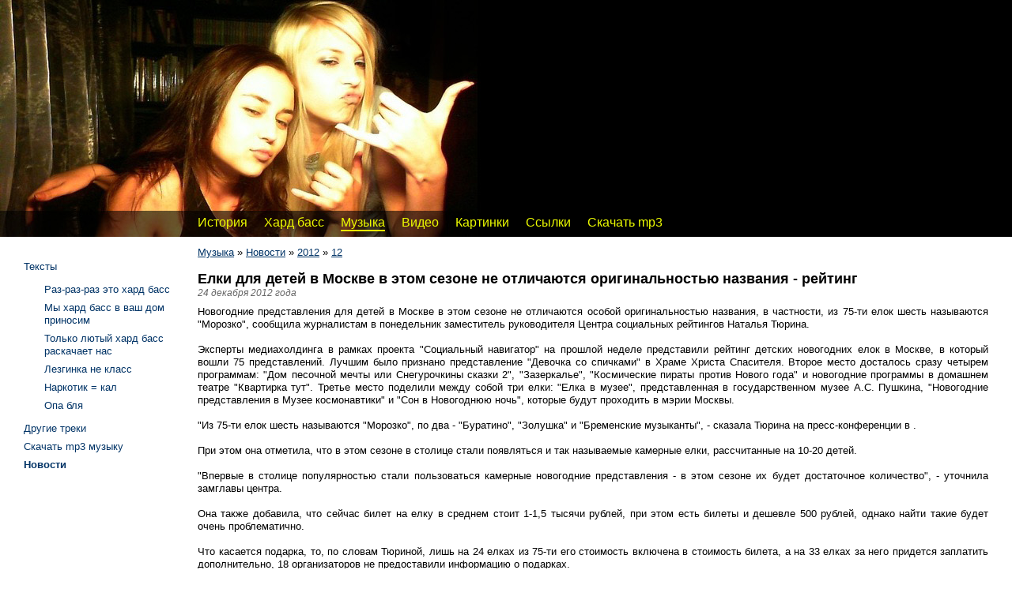

--- FILE ---
content_type: text/html; charset=utf-8
request_url: http://hardbas.ru/muzika/subkult/2012/12/elki-dlya-detey-v-moskve-v-etom-sezone-ne-otlichayutsya-originalnostyu-nazvania-reyting.aspx
body_size: 16846
content:
<!doctype html>
<html>
<head><meta http-equiv="content-type" content="text/html; charset=UTF-8" /><link href="/CMSPages/GetCSS.aspx?css=~/App_Themes/Template1/css/style.min.css" rel="stylesheet" />
<!-- SAPE RTB JS -->
<script
    async="async"
    src="//cdn-rtb.sape.ru/rtb-b/js/794/2/20794.js"
    type="text/javascript">
</script>
<!-- SAPE RTB END -->
<meta name="keywords" content="Елки для детей в Москве в этом сезоне не отличаются оригинальностью названия - рейтинг. Новогодние представления для детей в Москве в этом сезоне не отличаются особой оригинальностью названия, в частности, из 75-ти елок шесть называются Морозко, со"/>
<meta name="description" content="Новогодние представления для детей в Москве в этом сезоне не отличаются особой оригинальностью названия, в частности, из 75-ти елок шесть называются Морозко, сообщила журналистам в понедельник заместитель руководителя Центра социальных рейтингов  Н"/>
<link rel="canonical" href="http://hardbas.ru/muzika/subkult/2012/12/elki-dlya-detey-v-moskve-v-etom-sezone-ne-otlichayutsya-originalnostyu-nazvania-reyting.aspx"/>
<meta property="og:title" content="elki-dlya-detey-v-moskve-v-etom-sezone-ne-otlichayutsya-originalnostyu-nazvania-reyting">
<meta property="og:type" content="article">
<meta property="og:url" content="http://hardbas.ru/muzika/subkult/2012/12/elki-dlya-detey-v-moskve-v-etom-sezone-ne-otlichayutsya-originalnostyu-nazvania-reyting.aspx">
<meta property="og:description" content="Новогодние представления для детей в Москве в этом сезоне не отличаются особой оригинальностью названия, в частности, из 75-ти елок шесть называются Морозко, сообщила журналистам в понедельник заместитель руководителя Центра социальных рейтингов  Н">

<script>document.addEventListener('touchstart',function(){},true);</script>
<script src="/App_Themes/Template1/script/require.js"></script>
<script>require.config({baseUrl:"/App_Themes/Template1/script"}); function $$(method){require(['jquery'],function($){$(function(){method();});});};</script>

    <link rel="alternate" type="application/rss+xml" title="Новости в формате RSS" href="/rss.aspx" /><title>
	elki-dlya-detey-v-moskve-v-etom-sezone-ne-otlichayutsya-originalnostyu-nazvania-reyting
</title></head>
<body id="CMS_PATH_muzika_subkult_2012_12_elki-dlya-detey-v-moskve-v-etom-sezone-ne-otlichayutsya-originalnostyu-nazvania-reyting"><form method="post" action="./elki-dlya-detey-v-moskve-v-etom-sezone-ne-otlichayutsya-originalnostyu-nazvania-reyting.aspx?aliaspath=%2fmuzika%2fsubkult%2f2012%2f12%2felki-dlya-detey-v-moskve-v-etom-sezone-ne-otlichayutsya-originalnostyu-nazvania-reyting" id="aspnetForm">
<div class="aspNetHidden">
<input type="hidden" name="__VIEWSTATE" id="__VIEWSTATE" value="yuyPGGQTieZWLaOoh27DJIVFFbK8jWzf7RByPcgme3p35i2wnWgN3Hyd0g6mABCtV+7MobQQbM2OEARJ7+VmwkDNSayDIaQsjzaQaTMXiKPNQ+yB" />
</div>

<input type="hidden" name="lng" id="lng" value="ru-RU" />

<div class="aspNetHidden">

	<input type="hidden" name="__VIEWSTATEGENERATOR" id="__VIEWSTATEGENERATOR" value="EA9346AB" />
</div>

<div id="Wrapper">
	<div id="Header" style="background-image:url('/HardBas/BizFormFiles/19ad89f9-009e-4d31-881a-8284affec175.jpg')"><div id="HeaderText"><script type="text/javascript">(function(){var j=81086,f=false,b=document,c=b.documentElement,e=window;function g(){var a="";a+="rt="+(new Date).getTime()%1E7*100+Math.round(Math.random()*99);a+=b.referrer?"&r="+escape(b.referrer):"";return a}function h(){var a=b.getElementsByTagName("head")[0];if(a)return a;for(a=c.firstChild;a&&a.nodeName.toLowerCase()=="#text";)a=a.nextSibling;if(a&&a.nodeName.toLowerCase()!="#text")return a;a=b.createElement("head");c.appendChild(a);return a}function i(){var a=b.createElement("script");a.setAttribute("type","text/javascript");a.setAttribute("src","http://c.luxup.ru/t/lb"+j+".js?"+g());typeof a!="undefined"&&h().appendChild(a)}function d(){if(!f){f=true;i()}};if(b.addEventListener)b.addEventListener("DOMContentLoaded",d,false);else if(b.attachEvent){c.doScroll&&e==e.top&&function(){try{c.doScroll("left")}catch(a){setTimeout(arguments.callee,0);return}d()}();b.attachEvent("onreadystatechange",function(){b.readyState==="complete"&&d()})}else e.onload=d})();</script></div>
        
		
		
		
		
	<ul id="Menu">
		<li class=" First"><a href="/history.aspx">История</a></li>
		<li><a href="/">Хард басс</a>
		<ul>
			<li class=" First"><a href="/main/mir.aspx">Хард басс в мире</a></li>
			<li class=" Last"><a href="/main/filosofiaHardbassa.aspx">Философия хард басс</a></li>
		</ul>
		</li>
		<li class="highlighted"><a href="/muzika.aspx">Музыка</a>
		<ul>
			<li class=" First"><a href="/muzika/texti.aspx">Тексты</a></li>
			<li><a href="/muzika/mp3.aspx">Другие треки</a></li>
			<li><a href="/muzika/r.aspx">Скачать mp3 музыку</a></li>
			<li class="highlighted Last"><a href="/muzika/subkult.aspx">Новости</a></li>
		</ul>
		</li>
		<li><a href="/video.aspx">Видео</a>
		<ul>
			<li class=" First"><a href="/video/hb-v.aspx">Хард басс в городах Руси</a></li>
			<li><a href="/video/hb-t.aspx">Хард басс в Таджикистоне</a></li>
			<li><a href="/video/hb-z.aspx">Хард басс за рубежом</a></li>
			<li><a href="/video/hb-r.aspx">Разное</a></li>
			<li class=" Last"><a href="/video/hardbass-devushki.aspx">Девушки танцуют хард басс</a></li>
		</ul>
		</li>
		<li><a href="/images.aspx">Картинки</a>
		<ul>
			<li class=" First"><a href="/images/kartinki.aspx">Hard bass</a></li>
			<li><a href="/images/hardbaseri.aspx">Хардбасеры</a></li>
			<li class=" Last"><a href="/images/smallimage.aspx">Картинки 100 на 100</a></li>
		</ul>
		</li>
		<li><a href="/supersite.aspx">Ссылки</a></li>
		<li class=" Last"><a href="/ska4at-muz.aspx">Скачать mp3</a>
		<ul>
			<li class=" First"><a href="/ska4at-muz/Antisystem.aspx">Antisystem</a></li>
			<li><a href="/ska4at-muz/cwt.aspx">Clock Work Times</a></li>
			<li><a href="/ska4at-muz/death-penalty.aspx">Death penalty</a></li>
			<li><a href="/ska4at-muz/DeFaULTeR.aspx">DeFaULTeR</a></li>
			<li><a href="/ska4at-muz/Moscow_Death_Brigade.aspx">Moscow_Death_Brigade</a></li>
			<li><a href="/ska4at-muz/Nuchtern_Reich.aspx">Nuchtern Reich</a></li>
			<li><a href="/ska4at-muz/Outlaw_Heroes_Standing.aspx">Outlaw Heroes Standing</a></li>
			<li><a href="/ska4at-muz/Warriors_of_Zion.aspx">Warriors of Zion</a></li>
			<li><a href="/ska4at-muz/gazon.aspx">Газон</a></li>
			<li><a href="/ska4at-muz/garinich.aspx">Гарыныч</a></li>
			<li><a href="/ska4at-muz/gipotalamus.aspx">Гипоталамус</a></li>
			<li><a href="/ska4at-muz/grot.aspx">Грот</a></li>
			<li><a href="/ska4at-muz/ivan-carevich.aspx">Иваг-Царевич</a></li>
			<li><a href="/ska4at-muz/insurgent.aspx">Инсургент</a></li>
			<li><a href="/ska4at-muz/labarum.aspx">Лабарум</a></li>
			<li><a href="/ska4at-muz/prezumpciya-nevinovnosti.aspx">Презумпция Невиновности</a></li>
			<li><a href="/ska4at-muz/huk-sprava.aspx">Хук Справа</a></li>
			<li class=" Last"><a href="/ska4at-muz/yaysa-faberje.aspx">Яйца Фаберже</a></li>
		</ul>
		</li>
	</ul>

    </div>
    <div id="Columns">
        <div id="CenterColumn">
            
			<div id='L-Padding'>
				<div id="CenterColumnInside">
					
                    <div class="CMSBreadCrumbs"><a href="/muzika.aspx" class="CMSBreadCrumbsLink">Музыка</a> » <a href="/muzika/subkult.aspx" class="CMSBreadCrumbsLink">Новости</a> » <a href="/muzika/subkult/2012.aspx" class="CMSBreadCrumbsLink">2012</a> » <a href="/muzika/subkult/2012/12.aspx" class="CMSBreadCrumbsLink">12</a> </div>
					
                    
                    
							
	
		
	
    <div class="Editable">
		
    </div>
    
    

	<DIV id="News">
	
<h1>
Елки для детей в Москве в этом сезоне не отличаются оригинальностью названия - рейтинг
<div class="Date">24 декабря 2012 года</div>
</h1>
<div>

Новогодние представления для детей в Москве в этом сезоне не отличаются особой оригинальностью названия, в частности, из 75-ти елок шесть называются "Морозко", сообщила журналистам в понедельник заместитель руководителя Центра социальных рейтингов  Наталья Тюрина.<br/><br/>Эксперты медиахолдинга  в рамках проекта "Социальный навигатор" на прошлой неделе представили рейтинг детских новогодних елок в Москве, в который вошли 75 представлений. Лучшим было признано представление "Девочка со спичками" в Храме Христа Спасителя. Второе место досталось сразу четырем программам: "Дом песочной мечты или Снегурочкины сказки 2", "Зазеркалье", "Космические пираты против Нового года" и новогодние программы в домашнем театре "Квартирка тут". Третье место поделили между собой три елки: "Елка в музее", представленная в государственном музее А.С. Пушкина, "Новогодние представления в Музее космонавтики" и "Сон в Новогоднюю ночь", которые будут проходить в мэрии Москвы.<br/><br/>"Из 75-ти елок шесть называются "Морозко", по два - "Буратино", "Золушка" и "Бременские музыканты", - сказала Тюрина на пресс-конференции в .<br/><br/>При этом она отметила, что в этом сезоне в столице стали появляться и так называемые камерные елки, рассчитанные на 10-20 детей.<br/><br/>"Впервые в столице популярностью стали пользоваться камерные новогодние представления - в этом сезоне их будет достаточное количество", - уточнила замглавы центра.<br/><br/>Она также добавила, что сейчас билет на елку в среднем стоит 1-1,5 тысячи рублей, при этом есть билеты и дешевле 500 рублей, однако найти такие будет очень проблематично.<br/><br/>Что касается подарка, то, по словам Тюриной, лишь на 24 елках из 75-ти его стоимость включена в стоимость билета, а на 33 елках за него придется заплатить дополнительно, 18 организаторов не предоставили информацию о подарках.<br/><br/>"Стоимость подарка, полученного на елке, как правило, превышает стоимость аналогичного продукта в магазине примерно на 100-150 рублей", - заключила специалист.
</div>
<div class="clear"></div>


    

	</DIV>

						
                    
                    
                    &nbsp;
                </div>
			</div>
			<div class="clear"></div>
        </div>
        <div id="LeftColumn">
			<div id="LeftColumnInside">
                <div id="Banner1" class="Banners Banner"><!-- SAPE RTB DIV 240x400 -->
<div id="SRTB_52428"></div>
<!-- SAPE RTB END --></div>
				
	<ul id="MenuLeft">
		<li><a href="/muzika/texti.aspx">Тексты</a>
		<ul>
			<li><a href="/muzika/texti/raz-raz-raz-eto-hard-bass.aspx">Раз-раз-раз это хард басс</a></li>
			<li><a href="/muzika/texti/mi-hard-bass-prinosim.aspx">Мы хард басс в ваш дом приносим</a></li>
			<li><a href="/muzika/texti/lyutiy-hard-bass.aspx">Только лютый хард басс раскачает нас</a></li>
			<li><a href="/muzika/texti/lezginka-ne-klass.aspx">Лезгинка не класс</a></li>
			<li><a href="/muzika/texti/narkotik-kal.aspx">Наркотик = кал</a></li>
			<li><a href="/muzika/texti/opa-blya.aspx">Опа бля</a></li>
		</ul>
		</li>
		<li><a href="/muzika/mp3.aspx">Другие треки</a></li>
		<li><a href="/muzika/r.aspx">Скачать mp3 музыку</a></li>
		<li class="highlighted"><span>Новости</span></li>
	</ul>

				
				
				<div id="Banner2" class="Banners Banner"><script type="text/javascript" src="http://rotator.ad1.ru/?r=63272"></script>
<script type="text/javascript">
teasernet_blockid = 327376;
teasernet_padid = 148280;
</script>
<script type="text/javascript" src="http://copercato.com/89c/8c57d3ad4bf/c4d25a"></script>
</div>
                &nbsp;
			</div>
			<div class="clear"></div>
        </div>
		
        <div class="clear"></div>
    </div>
</div>
<div id="Bottom">
	<div id="Footer" style="background-image:url('/HardBas/BizFormFiles/4f729698-8a6c-4ab2-8290-6a52cb3e4fd4.jpg')"><div id="FooterText">Порядком устав от медленных танцев умирающих лебедей, от моша и слема, на рок-концертах сопровождающихся в обязательном порядке побоями и попаданиями локтей и ног по голове, а также сопровождающихся обязательным ритуалом обливания танцующих пивом - в России внезапно появился новый мощный танец.Быстрый и простой хардбасс - быстро и просто потеснил другие стили, и более того вышел на улицу. Практически единственная уличная альтернатива лезгинке - это хардбасс, так уж исторически сложилось что именно его танцевали повсюду - от общественного транспорта - до отделения полиции. У полиции кстати имеется особая личная неприязнь к хардбассерам - из-за того что они собираются большой толпой, и того глядя устроют погромы, или что там ещё полиция может думать про составы более чем из 3 человек. сЕЙЧАС ХАРДБАСС СМЕНИЛИ КОРЧАЩИЕСЯ НЕЕСТЕСТВЕННЫЕ ДВИЖЕНИЯ ДАБСТЕПА, но однажды он вертнется в новом обличии. Ждите.
 <!--LiveInternet counter--><script type="text/javascript"><!--
new Image().src = "//counter.yadro.ru/hit?r"+
escape(document.referrer)+((typeof(screen)=="undefined")?"":
";s"+screen.width+"*"+screen.height+"*"+(screen.colorDepth?
screen.colorDepth:screen.pixelDepth))+";u"+escape(document.URL)+
";"+Math.random();//--></script><!--/LiveInternet-->

 <FONT color="#ad4433">&copy; 2026, Hardbas.ru</FONT></a>&nbsp;<a href='/search.aspx'> <FONT color="#ad4433">поиск по сайту</FONT></a>&nbsp;<a href='/sitemap.aspx'> <FONT color="#ad4433">карта сайта</FONT></a>

</div>
		
		
	</div>
    
</div>

<script> </script>
</form></body></html>